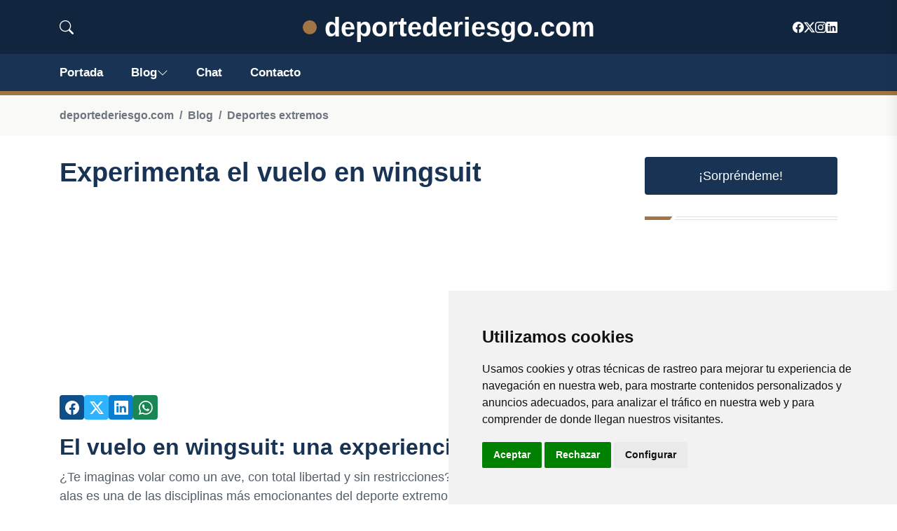

--- FILE ---
content_type: text/html; charset=utf-8
request_url: https://www.google.com/recaptcha/api2/aframe
body_size: 265
content:
<!DOCTYPE HTML><html><head><meta http-equiv="content-type" content="text/html; charset=UTF-8"></head><body><script nonce="88HJ_dWRc2l20mr1hlEYpg">/** Anti-fraud and anti-abuse applications only. See google.com/recaptcha */ try{var clients={'sodar':'https://pagead2.googlesyndication.com/pagead/sodar?'};window.addEventListener("message",function(a){try{if(a.source===window.parent){var b=JSON.parse(a.data);var c=clients[b['id']];if(c){var d=document.createElement('img');d.src=c+b['params']+'&rc='+(localStorage.getItem("rc::a")?sessionStorage.getItem("rc::b"):"");window.document.body.appendChild(d);sessionStorage.setItem("rc::e",parseInt(sessionStorage.getItem("rc::e")||0)+1);localStorage.setItem("rc::h",'1769915080723');}}}catch(b){}});window.parent.postMessage("_grecaptcha_ready", "*");}catch(b){}</script></body></html>